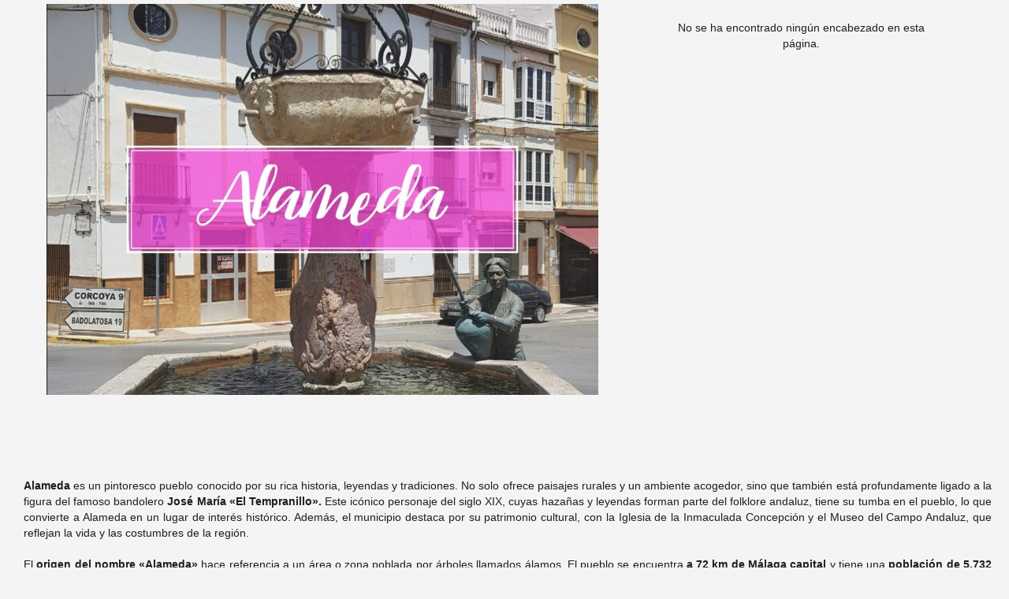

--- FILE ---
content_type: text/html; charset=UTF-8
request_url: https://www.insidemalaga.com/alameda-pueblo/
body_size: 15092
content:
<!DOCTYPE html>
<html lang="es-ES">
<head>
	<meta charset="UTF-8">
	<meta name="viewport" content="width=device-width, initial-scale=1.0, viewport-fit=cover" />				 		 		 		 		 		 		 		 		 		 		 		 		 		 		 		 		 		 		 		 		 		 <meta name='robots' content='index, follow, max-image-preview:large, max-snippet:-1, max-video-preview:-1' />
<link rel="alternate" href="https://www.insidemalaga.com/alameda-pueblo/" hreflang="es" />
<link rel="alternate" href="https://www.insidemalaga.com/fr/alameda-ville/" hreflang="fr" />
<link rel="alternate" href="https://www.insidemalaga.com/nl/alameda-dorp/" hreflang="nl" />
<link rel="alternate" href="https://www.insidemalaga.com/sv/alameda-kommun/" hreflang="sv" />
<link rel="alternate" href="https://www.insidemalaga.com/en/alameda-village/" hreflang="en" />

	<!-- This site is optimized with the Yoast SEO plugin v26.7 - https://yoast.com/wordpress/plugins/seo/ -->
	<title>Alameda Pueblo | Ruta del Tempranillo | Visita Alameda Málaga</title>
	<meta name="description" content="Alameda, pueblo tradicional donde el espíritu de uno de los bandoleros mas famosos sigue vivo a través de la ruta de &quot;El Tempranillo&quot;." />
	<link rel="canonical" href="https://www.insidemalaga.com/alameda-pueblo/" />
	<meta property="og:locale" content="es_ES" />
	<meta property="og:locale:alternate" content="fr_FR" />
	<meta property="og:locale:alternate" content="nl_NL" />
	<meta property="og:locale:alternate" content="sv_SE" />
	<meta property="og:locale:alternate" content="en_GB" />
	<meta property="og:type" content="article" />
	<meta property="og:title" content="Alameda Pueblo | Ruta del Tempranillo | Visita Alameda Málaga" />
	<meta property="og:description" content="Alameda, pueblo tradicional donde el espíritu de uno de los bandoleros mas famosos sigue vivo a través de la ruta de &quot;El Tempranillo&quot;." />
	<meta property="og:url" content="https://www.insidemalaga.com/alameda-pueblo/" />
	<meta property="og:site_name" content="Inside Málaga" />
	<meta property="article:publisher" content="https://www.facebook.com/malagablog/" />
	<meta property="article:published_time" content="2020-01-02T02:23:00+00:00" />
	<meta property="article:modified_time" content="2025-12-08T14:40:48+00:00" />
	<meta property="og:image" content="https://www.insidemalaga.com/wp-content/uploads/2020/04/Alameda-Pueblo-2.jpg" />
	<meta property="og:image:width" content="1920" />
	<meta property="og:image:height" content="1920" />
	<meta property="og:image:type" content="image/jpeg" />
	<meta name="author" content="insidemalaga" />
	<meta name="twitter:card" content="summary_large_image" />
	<meta name="twitter:label1" content="Escrito por" />
	<meta name="twitter:data1" content="insidemalaga" />
	<meta name="twitter:label2" content="Tiempo de lectura" />
	<meta name="twitter:data2" content="5 minutos" />
	<script type="application/ld+json" class="yoast-schema-graph">{"@context":"https://schema.org","@graph":[{"@type":"Article","@id":"https://www.insidemalaga.com/alameda-pueblo/#article","isPartOf":{"@id":"https://www.insidemalaga.com/alameda-pueblo/"},"author":{"name":"insidemalaga","@id":"https://www.insidemalaga.com/#/schema/person/474396951fca90df3d5f86973bb9450e"},"headline":"Alameda","datePublished":"2020-01-02T02:23:00+00:00","dateModified":"2025-12-08T14:40:48+00:00","mainEntityOfPage":{"@id":"https://www.insidemalaga.com/alameda-pueblo/"},"wordCount":878,"publisher":{"@id":"https://www.insidemalaga.com/#organization"},"image":{"@id":"https://www.insidemalaga.com/alameda-pueblo/#primaryimage"},"thumbnailUrl":"https://www.insidemalaga.com/wp-content/uploads/2020/04/Alameda-Pueblo-2.jpg","keywords":["Alameda"],"articleSection":["Antequera","Pueblos de Málaga"],"inLanguage":"es"},{"@type":"WebPage","@id":"https://www.insidemalaga.com/alameda-pueblo/","url":"https://www.insidemalaga.com/alameda-pueblo/","name":"Alameda Pueblo | Ruta del Tempranillo | Visita Alameda Málaga","isPartOf":{"@id":"https://www.insidemalaga.com/#website"},"primaryImageOfPage":{"@id":"https://www.insidemalaga.com/alameda-pueblo/#primaryimage"},"image":{"@id":"https://www.insidemalaga.com/alameda-pueblo/#primaryimage"},"thumbnailUrl":"https://www.insidemalaga.com/wp-content/uploads/2020/04/Alameda-Pueblo-2.jpg","datePublished":"2020-01-02T02:23:00+00:00","dateModified":"2025-12-08T14:40:48+00:00","description":"Alameda, pueblo tradicional donde el espíritu de uno de los bandoleros mas famosos sigue vivo a través de la ruta de \"El Tempranillo\".","breadcrumb":{"@id":"https://www.insidemalaga.com/alameda-pueblo/#breadcrumb"},"inLanguage":"es","potentialAction":[{"@type":"ReadAction","target":["https://www.insidemalaga.com/alameda-pueblo/"]}]},{"@type":"ImageObject","inLanguage":"es","@id":"https://www.insidemalaga.com/alameda-pueblo/#primaryimage","url":"https://www.insidemalaga.com/wp-content/uploads/2020/04/Alameda-Pueblo-2.jpg","contentUrl":"https://www.insidemalaga.com/wp-content/uploads/2020/04/Alameda-Pueblo-2.jpg","width":1920,"height":1920,"caption":"Alameda Pueblo"},{"@type":"BreadcrumbList","@id":"https://www.insidemalaga.com/alameda-pueblo/#breadcrumb","itemListElement":[{"@type":"ListItem","position":1,"name":"Portada","item":"https://www.insidemalaga.com/"},{"@type":"ListItem","position":2,"name":"Alameda"}]},{"@type":"WebSite","@id":"https://www.insidemalaga.com/#website","url":"https://www.insidemalaga.com/","name":"Inside Málaga","description":"Blog y guía sobre los pueblos de Málaga","publisher":{"@id":"https://www.insidemalaga.com/#organization"},"potentialAction":[{"@type":"SearchAction","target":{"@type":"EntryPoint","urlTemplate":"https://www.insidemalaga.com/?s={search_term_string}"},"query-input":{"@type":"PropertyValueSpecification","valueRequired":true,"valueName":"search_term_string"}}],"inLanguage":"es"},{"@type":"Organization","@id":"https://www.insidemalaga.com/#organization","name":"Inside Málaga","url":"https://www.insidemalaga.com/","logo":{"@type":"ImageObject","inLanguage":"es","@id":"https://www.insidemalaga.com/#/schema/logo/image/","url":"https://www.insidemalaga.com/wp-content/uploads/2020/04/malaga-inside-icon.jpg","contentUrl":"https://www.insidemalaga.com/wp-content/uploads/2020/04/malaga-inside-icon.jpg","width":512,"height":512,"caption":"Inside Málaga"},"image":{"@id":"https://www.insidemalaga.com/#/schema/logo/image/"},"sameAs":["https://www.facebook.com/malagablog/"]},{"@type":"Person","@id":"https://www.insidemalaga.com/#/schema/person/474396951fca90df3d5f86973bb9450e","name":"insidemalaga"}]}</script>
	<!-- / Yoast SEO plugin. -->


<link rel='dns-prefetch' href='//maxcdn.bootstrapcdn.com' />
<link rel="alternate" type="application/rss+xml" title="Inside Málaga &raquo; Feed" href="https://www.insidemalaga.com/feed/" />
<link rel="alternate" type="application/rss+xml" title="Inside Málaga &raquo; Feed de los comentarios" href="https://www.insidemalaga.com/comments/feed/" />
<link rel="alternate" title="oEmbed (JSON)" type="application/json+oembed" href="https://www.insidemalaga.com/wp-json/oembed/1.0/embed?url=https%3A%2F%2Fwww.insidemalaga.com%2Falameda-pueblo%2F&#038;lang=es" />
<link rel="alternate" title="oEmbed (XML)" type="text/xml+oembed" href="https://www.insidemalaga.com/wp-json/oembed/1.0/embed?url=https%3A%2F%2Fwww.insidemalaga.com%2Falameda-pueblo%2F&#038;format=xml&#038;lang=es" />
<style id='wp-img-auto-sizes-contain-inline-css' type='text/css'>
img:is([sizes=auto i],[sizes^="auto," i]){contain-intrinsic-size:3000px 1500px}
/*# sourceURL=wp-img-auto-sizes-contain-inline-css */
</style>
<link rel='stylesheet' id='sbi_styles-css' href='https://www.insidemalaga.com/wp-content/plugins/instagram-feed/css/sbi-styles.min.css?ver=6.10.0' type='text/css' media='all' />
<style id='wp-emoji-styles-inline-css' type='text/css'>

	img.wp-smiley, img.emoji {
		display: inline !important;
		border: none !important;
		box-shadow: none !important;
		height: 1em !important;
		width: 1em !important;
		margin: 0 0.07em !important;
		vertical-align: -0.1em !important;
		background: none !important;
		padding: 0 !important;
	}
/*# sourceURL=wp-emoji-styles-inline-css */
</style>
<link rel='stylesheet' id='wp-block-library-css' href='https://www.insidemalaga.com/wp-includes/css/dist/block-library/style.min.css?ver=6.9' type='text/css' media='all' />
<style id='classic-theme-styles-inline-css' type='text/css'>
/*! This file is auto-generated */
.wp-block-button__link{color:#fff;background-color:#32373c;border-radius:9999px;box-shadow:none;text-decoration:none;padding:calc(.667em + 2px) calc(1.333em + 2px);font-size:1.125em}.wp-block-file__button{background:#32373c;color:#fff;text-decoration:none}
/*# sourceURL=/wp-includes/css/classic-themes.min.css */
</style>
<style id='global-styles-inline-css' type='text/css'>
:root{--wp--preset--aspect-ratio--square: 1;--wp--preset--aspect-ratio--4-3: 4/3;--wp--preset--aspect-ratio--3-4: 3/4;--wp--preset--aspect-ratio--3-2: 3/2;--wp--preset--aspect-ratio--2-3: 2/3;--wp--preset--aspect-ratio--16-9: 16/9;--wp--preset--aspect-ratio--9-16: 9/16;--wp--preset--color--black: #000000;--wp--preset--color--cyan-bluish-gray: #abb8c3;--wp--preset--color--white: #ffffff;--wp--preset--color--pale-pink: #f78da7;--wp--preset--color--vivid-red: #cf2e2e;--wp--preset--color--luminous-vivid-orange: #ff6900;--wp--preset--color--luminous-vivid-amber: #fcb900;--wp--preset--color--light-green-cyan: #7bdcb5;--wp--preset--color--vivid-green-cyan: #00d084;--wp--preset--color--pale-cyan-blue: #8ed1fc;--wp--preset--color--vivid-cyan-blue: #0693e3;--wp--preset--color--vivid-purple: #9b51e0;--wp--preset--gradient--vivid-cyan-blue-to-vivid-purple: linear-gradient(135deg,rgb(6,147,227) 0%,rgb(155,81,224) 100%);--wp--preset--gradient--light-green-cyan-to-vivid-green-cyan: linear-gradient(135deg,rgb(122,220,180) 0%,rgb(0,208,130) 100%);--wp--preset--gradient--luminous-vivid-amber-to-luminous-vivid-orange: linear-gradient(135deg,rgb(252,185,0) 0%,rgb(255,105,0) 100%);--wp--preset--gradient--luminous-vivid-orange-to-vivid-red: linear-gradient(135deg,rgb(255,105,0) 0%,rgb(207,46,46) 100%);--wp--preset--gradient--very-light-gray-to-cyan-bluish-gray: linear-gradient(135deg,rgb(238,238,238) 0%,rgb(169,184,195) 100%);--wp--preset--gradient--cool-to-warm-spectrum: linear-gradient(135deg,rgb(74,234,220) 0%,rgb(151,120,209) 20%,rgb(207,42,186) 40%,rgb(238,44,130) 60%,rgb(251,105,98) 80%,rgb(254,248,76) 100%);--wp--preset--gradient--blush-light-purple: linear-gradient(135deg,rgb(255,206,236) 0%,rgb(152,150,240) 100%);--wp--preset--gradient--blush-bordeaux: linear-gradient(135deg,rgb(254,205,165) 0%,rgb(254,45,45) 50%,rgb(107,0,62) 100%);--wp--preset--gradient--luminous-dusk: linear-gradient(135deg,rgb(255,203,112) 0%,rgb(199,81,192) 50%,rgb(65,88,208) 100%);--wp--preset--gradient--pale-ocean: linear-gradient(135deg,rgb(255,245,203) 0%,rgb(182,227,212) 50%,rgb(51,167,181) 100%);--wp--preset--gradient--electric-grass: linear-gradient(135deg,rgb(202,248,128) 0%,rgb(113,206,126) 100%);--wp--preset--gradient--midnight: linear-gradient(135deg,rgb(2,3,129) 0%,rgb(40,116,252) 100%);--wp--preset--font-size--small: 13px;--wp--preset--font-size--medium: 20px;--wp--preset--font-size--large: 36px;--wp--preset--font-size--x-large: 42px;--wp--preset--spacing--20: 0.44rem;--wp--preset--spacing--30: 0.67rem;--wp--preset--spacing--40: 1rem;--wp--preset--spacing--50: 1.5rem;--wp--preset--spacing--60: 2.25rem;--wp--preset--spacing--70: 3.38rem;--wp--preset--spacing--80: 5.06rem;--wp--preset--shadow--natural: 6px 6px 9px rgba(0, 0, 0, 0.2);--wp--preset--shadow--deep: 12px 12px 50px rgba(0, 0, 0, 0.4);--wp--preset--shadow--sharp: 6px 6px 0px rgba(0, 0, 0, 0.2);--wp--preset--shadow--outlined: 6px 6px 0px -3px rgb(255, 255, 255), 6px 6px rgb(0, 0, 0);--wp--preset--shadow--crisp: 6px 6px 0px rgb(0, 0, 0);}:where(.is-layout-flex){gap: 0.5em;}:where(.is-layout-grid){gap: 0.5em;}body .is-layout-flex{display: flex;}.is-layout-flex{flex-wrap: wrap;align-items: center;}.is-layout-flex > :is(*, div){margin: 0;}body .is-layout-grid{display: grid;}.is-layout-grid > :is(*, div){margin: 0;}:where(.wp-block-columns.is-layout-flex){gap: 2em;}:where(.wp-block-columns.is-layout-grid){gap: 2em;}:where(.wp-block-post-template.is-layout-flex){gap: 1.25em;}:where(.wp-block-post-template.is-layout-grid){gap: 1.25em;}.has-black-color{color: var(--wp--preset--color--black) !important;}.has-cyan-bluish-gray-color{color: var(--wp--preset--color--cyan-bluish-gray) !important;}.has-white-color{color: var(--wp--preset--color--white) !important;}.has-pale-pink-color{color: var(--wp--preset--color--pale-pink) !important;}.has-vivid-red-color{color: var(--wp--preset--color--vivid-red) !important;}.has-luminous-vivid-orange-color{color: var(--wp--preset--color--luminous-vivid-orange) !important;}.has-luminous-vivid-amber-color{color: var(--wp--preset--color--luminous-vivid-amber) !important;}.has-light-green-cyan-color{color: var(--wp--preset--color--light-green-cyan) !important;}.has-vivid-green-cyan-color{color: var(--wp--preset--color--vivid-green-cyan) !important;}.has-pale-cyan-blue-color{color: var(--wp--preset--color--pale-cyan-blue) !important;}.has-vivid-cyan-blue-color{color: var(--wp--preset--color--vivid-cyan-blue) !important;}.has-vivid-purple-color{color: var(--wp--preset--color--vivid-purple) !important;}.has-black-background-color{background-color: var(--wp--preset--color--black) !important;}.has-cyan-bluish-gray-background-color{background-color: var(--wp--preset--color--cyan-bluish-gray) !important;}.has-white-background-color{background-color: var(--wp--preset--color--white) !important;}.has-pale-pink-background-color{background-color: var(--wp--preset--color--pale-pink) !important;}.has-vivid-red-background-color{background-color: var(--wp--preset--color--vivid-red) !important;}.has-luminous-vivid-orange-background-color{background-color: var(--wp--preset--color--luminous-vivid-orange) !important;}.has-luminous-vivid-amber-background-color{background-color: var(--wp--preset--color--luminous-vivid-amber) !important;}.has-light-green-cyan-background-color{background-color: var(--wp--preset--color--light-green-cyan) !important;}.has-vivid-green-cyan-background-color{background-color: var(--wp--preset--color--vivid-green-cyan) !important;}.has-pale-cyan-blue-background-color{background-color: var(--wp--preset--color--pale-cyan-blue) !important;}.has-vivid-cyan-blue-background-color{background-color: var(--wp--preset--color--vivid-cyan-blue) !important;}.has-vivid-purple-background-color{background-color: var(--wp--preset--color--vivid-purple) !important;}.has-black-border-color{border-color: var(--wp--preset--color--black) !important;}.has-cyan-bluish-gray-border-color{border-color: var(--wp--preset--color--cyan-bluish-gray) !important;}.has-white-border-color{border-color: var(--wp--preset--color--white) !important;}.has-pale-pink-border-color{border-color: var(--wp--preset--color--pale-pink) !important;}.has-vivid-red-border-color{border-color: var(--wp--preset--color--vivid-red) !important;}.has-luminous-vivid-orange-border-color{border-color: var(--wp--preset--color--luminous-vivid-orange) !important;}.has-luminous-vivid-amber-border-color{border-color: var(--wp--preset--color--luminous-vivid-amber) !important;}.has-light-green-cyan-border-color{border-color: var(--wp--preset--color--light-green-cyan) !important;}.has-vivid-green-cyan-border-color{border-color: var(--wp--preset--color--vivid-green-cyan) !important;}.has-pale-cyan-blue-border-color{border-color: var(--wp--preset--color--pale-cyan-blue) !important;}.has-vivid-cyan-blue-border-color{border-color: var(--wp--preset--color--vivid-cyan-blue) !important;}.has-vivid-purple-border-color{border-color: var(--wp--preset--color--vivid-purple) !important;}.has-vivid-cyan-blue-to-vivid-purple-gradient-background{background: var(--wp--preset--gradient--vivid-cyan-blue-to-vivid-purple) !important;}.has-light-green-cyan-to-vivid-green-cyan-gradient-background{background: var(--wp--preset--gradient--light-green-cyan-to-vivid-green-cyan) !important;}.has-luminous-vivid-amber-to-luminous-vivid-orange-gradient-background{background: var(--wp--preset--gradient--luminous-vivid-amber-to-luminous-vivid-orange) !important;}.has-luminous-vivid-orange-to-vivid-red-gradient-background{background: var(--wp--preset--gradient--luminous-vivid-orange-to-vivid-red) !important;}.has-very-light-gray-to-cyan-bluish-gray-gradient-background{background: var(--wp--preset--gradient--very-light-gray-to-cyan-bluish-gray) !important;}.has-cool-to-warm-spectrum-gradient-background{background: var(--wp--preset--gradient--cool-to-warm-spectrum) !important;}.has-blush-light-purple-gradient-background{background: var(--wp--preset--gradient--blush-light-purple) !important;}.has-blush-bordeaux-gradient-background{background: var(--wp--preset--gradient--blush-bordeaux) !important;}.has-luminous-dusk-gradient-background{background: var(--wp--preset--gradient--luminous-dusk) !important;}.has-pale-ocean-gradient-background{background: var(--wp--preset--gradient--pale-ocean) !important;}.has-electric-grass-gradient-background{background: var(--wp--preset--gradient--electric-grass) !important;}.has-midnight-gradient-background{background: var(--wp--preset--gradient--midnight) !important;}.has-small-font-size{font-size: var(--wp--preset--font-size--small) !important;}.has-medium-font-size{font-size: var(--wp--preset--font-size--medium) !important;}.has-large-font-size{font-size: var(--wp--preset--font-size--large) !important;}.has-x-large-font-size{font-size: var(--wp--preset--font-size--x-large) !important;}
:where(.wp-block-post-template.is-layout-flex){gap: 1.25em;}:where(.wp-block-post-template.is-layout-grid){gap: 1.25em;}
:where(.wp-block-term-template.is-layout-flex){gap: 1.25em;}:where(.wp-block-term-template.is-layout-grid){gap: 1.25em;}
:where(.wp-block-columns.is-layout-flex){gap: 2em;}:where(.wp-block-columns.is-layout-grid){gap: 2em;}
:root :where(.wp-block-pullquote){font-size: 1.5em;line-height: 1.6;}
/*# sourceURL=global-styles-inline-css */
</style>
<link rel='stylesheet' id='cff-css' href='https://www.insidemalaga.com/wp-content/plugins/custom-facebook-feed/assets/css/cff-style.min.css?ver=4.3.4' type='text/css' media='all' />
<link rel='stylesheet' id='sb-font-awesome-css' href='https://maxcdn.bootstrapcdn.com/font-awesome/4.7.0/css/font-awesome.min.css?ver=6.9' type='text/css' media='all' />
<link rel='stylesheet' id='magbook-style-css' href='https://www.insidemalaga.com/wp-content/themes/magbook/style.css?ver=6.9' type='text/css' media='all' />
<style id='magbook-style-inline-css' type='text/css'>
/* Logo for high resolution screen(Use 2X size image) */
		.custom-logo-link .custom-logo {
			height: 80px;
			width: auto;
		}

		.top-logo-title .custom-logo-link {
			display: inline-block;
		}

		.top-logo-title .custom-logo {
			height: auto;
			width: 50%;
		}

		.top-logo-title #site-detail {
			display: block;
			text-align: center;
		}
		.side-menu-wrap .custom-logo {
			height: auto;
			width:100%;
		}

		@media only screen and (max-width: 767px) { 
			.top-logo-title .custom-logo-link .custom-logo {
				width: 60%;
			}
		}

		@media only screen and (max-width: 480px) { 
			.top-logo-title .custom-logo-link .custom-logo {
				width: 80%;
			}
		}
			/* Hide Category */
			.entry-meta .cats-links,
			.box-layout-1 .cat-box-primary .cat-box-text .cats-links,
			.widget-cat-box-2 .post:nth-child(2) .cats-links,
			.main-slider .no-slider .slides li:first-child .slider-text-content .cats-links {
				display: none;
				visibility: hidden;
			}/* Hide Date */
			.entry-meta .posted-on,
			.mb-entry-meta .posted-on {
				display: none;
				visibility: hidden;
			}/* Hide Comments */
			.entry-meta .comments,
			.mb-entry-meta .comments {
				display: none;
				visibility: hidden;
			}
	/****************************************************************/
						/*.... Color Style ....*/
	/****************************************************************/
	/* Nav, links and hover */

a,
ul li a:hover,
ol li a:hover,
.top-bar .top-bar-menu a:hover,
.top-bar .top-bar-menu a:focus,
.main-navigation a:hover, /* Navigation */
.main-navigation a:focus,
.main-navigation ul li.current-menu-item a,
.main-navigation ul li.current_page_ancestor a,
.main-navigation ul li.current-menu-ancestor a,
.main-navigation ul li.current_page_item a,
.main-navigation ul li:hover > a,
.main-navigation li.current-menu-ancestor.menu-item-has-children > a:after,
.main-navigation li.current-menu-item.menu-item-has-children > a:after,
.main-navigation ul li:hover > a:after,
.main-navigation li.menu-item-has-children > a:hover:after,
.main-navigation li.page_item_has_children > a:hover:after,
.main-navigation ul li ul li a:hover,
.main-navigation ul li ul li a:focus,
.main-navigation ul li ul li:hover > a,
.main-navigation ul li.current-menu-item ul li a:hover,
.side-menu-wrap .side-nav-wrap a:hover, /* Side Menu */
.side-menu-wrap .side-nav-wrap a:focus,
.entry-title a:hover, /* Post */
.entry-title a:focus,
.entry-title a:active,
.entry-meta a:hover,
.image-navigation .nav-links a,
a.more-link,
.widget ul li a:hover, /* Widgets */
.widget ul li a:focus,
.widget-title a:hover,
.widget_contact ul li a:hover,
.widget_contact ul li a:focus,
.site-info .copyright a:hover, /* Footer */
.site-info .copyright a:focus,
#secondary .widget-title,
#colophon .widget ul li a:hover,
#colophon .widget ul li a:focus,
#footer-navigation a:hover,
#footer-navigation a:focus {
	color: #00baba;
}


.cat-tab-menu li:hover,
.cat-tab-menu li.active {
	color: #00baba !important;
}

#sticky-header,
#secondary .widget-title,
.side-menu {
	border-top-color: #00baba;
}

/* Webkit */
::selection {
	background: #00baba;
	color: #fff;
}

/* Gecko/Mozilla */
::-moz-selection {
	background: #00baba;
	color: #fff;
}

/* Accessibility
================================================== */
.screen-reader-text:hover,
.screen-reader-text:active,
.screen-reader-text:focus {
	background-color: #f1f1f1;
	color: #00baba;
}

/* Default Buttons
================================================== */
input[type="reset"],/* Forms  */
input[type="button"],
input[type="submit"],
.main-slider .flex-control-nav a.flex-active,
.main-slider .flex-control-nav a:hover,
.go-to-top .icon-bg,
.search-submit,
.btn-default,
.widget_tag_cloud a {
	background-color: #ff8c00;
}

/* Top Bar Background
================================================== */
.top-bar {
	background-color: #00baba;
}

/* Breaking News
================================================== */
.breaking-news-header,
.news-header-title:after {
	background-color: #ff8c00;
}

.breaking-news-slider .flex-direction-nav li a:hover,
.breaking-news-slider .flex-pauseplay a:hover {
	background-color: #ff8c00;
	border-color: #ff8c00;
}

/* Feature News
================================================== */
.feature-news-title {
	border-color: #ff8c00;
}

.feature-news-slider .flex-direction-nav li a:hover {
	background-color: #ff8c00;
	border-color: #ff8c00;
}

/* Tab Widget
================================================== */
.tab-menu,
.mb-tag-cloud .mb-tags a {
	background-color: #ff8c00;
}

/* Category Box Widgets
================================================== */
.widget-cat-box .widget-title {
	color: #ff8c00;
}

.widget-cat-box .widget-title span {
	border-bottom: 1px solid #ff8c00;
}

/* Category Box two Widgets
================================================== */
.widget-cat-box-2 .widget-title {
	color: #ff8c00;
}

.widget-cat-box-2 .widget-title span {
	border-bottom: 1px solid #ff8c00;
}

/* #bbpress
================================================== */
#bbpress-forums .bbp-topics a:hover {
	color: #ff8c00;
}

.bbp-submit-wrapper button.submit {
	background-color: #ff8c00;
	border: 1px solid #ff8c00;
}

/* Woocommerce
================================================== */
.woocommerce #respond input#submit,
.woocommerce a.button, 
.woocommerce button.button, 
.woocommerce input.button,
.woocommerce #respond input#submit.alt, 
.woocommerce a.button.alt, 
.woocommerce button.button.alt, 
.woocommerce input.button.alt,
.woocommerce-demo-store p.demo_store,
.top-bar .cart-value {
	background-color: #ff8c00;
}

.woocommerce .woocommerce-message:before {
	color: #ff8c00;
}

/* Category Slider widget */
.widget-cat-slider .widget-title {
	color: #ff8c00;
}

.widget-cat-slider .widget-title span {
	border-bottom: 1px solid #ff8c00;
}

/* Category Grid widget */
.widget-cat-grid .widget-title {
	color: #ff8c00;
}

.widget-cat-grid .widget-title span {
	border-bottom: 1px solid #ff8c00;
}

/*# sourceURL=magbook-style-inline-css */
</style>
<link rel='stylesheet' id='font-awesome-css' href='https://www.insidemalaga.com/wp-content/plugins/elementor/assets/lib/font-awesome/css/font-awesome.min.css?ver=4.7.0' type='text/css' media='all' />
<link rel='stylesheet' id='magbook-responsive-css' href='https://www.insidemalaga.com/wp-content/themes/magbook/css/responsive.css?ver=6.9' type='text/css' media='all' />
<link rel='stylesheet' id='magbook-google-fonts-css' href='https://www.insidemalaga.com/wp-content/fonts/43878642b2547947520a4c9c85313484.css?ver=6.9' type='text/css' media='all' />
<link rel='stylesheet' id='elementor-frontend-css' href='https://www.insidemalaga.com/wp-content/plugins/elementor/assets/css/frontend.min.css?ver=3.34.1' type='text/css' media='all' />
<link rel='stylesheet' id='widget-heading-css' href='https://www.insidemalaga.com/wp-content/plugins/elementor/assets/css/widget-heading.min.css?ver=3.34.1' type='text/css' media='all' />
<link rel='stylesheet' id='widget-icon-list-css' href='https://www.insidemalaga.com/wp-content/plugins/elementor/assets/css/widget-icon-list.min.css?ver=3.34.1' type='text/css' media='all' />
<link rel='stylesheet' id='widget-social-icons-css' href='https://www.insidemalaga.com/wp-content/plugins/elementor/assets/css/widget-social-icons.min.css?ver=3.34.1' type='text/css' media='all' />
<link rel='stylesheet' id='e-apple-webkit-css' href='https://www.insidemalaga.com/wp-content/plugins/elementor/assets/css/conditionals/apple-webkit.min.css?ver=3.34.1' type='text/css' media='all' />
<link rel='stylesheet' id='widget-image-css' href='https://www.insidemalaga.com/wp-content/plugins/elementor/assets/css/widget-image.min.css?ver=3.34.1' type='text/css' media='all' />
<link rel='stylesheet' id='widget-table-of-contents-css' href='https://www.insidemalaga.com/wp-content/plugins/elementor-pro/assets/css/widget-table-of-contents.min.css?ver=3.34.0' type='text/css' media='all' />
<link rel='stylesheet' id='widget-spacer-css' href='https://www.insidemalaga.com/wp-content/plugins/elementor/assets/css/widget-spacer.min.css?ver=3.34.1' type='text/css' media='all' />
<link rel='stylesheet' id='elementor-icons-css' href='https://www.insidemalaga.com/wp-content/plugins/elementor/assets/lib/eicons/css/elementor-icons.min.css?ver=5.45.0' type='text/css' media='all' />
<link rel='stylesheet' id='elementor-post-18301-css' href='https://www.insidemalaga.com/wp-content/uploads/elementor/css/post-18301.css?ver=1768621679' type='text/css' media='all' />
<link rel='stylesheet' id='cffstyles-css' href='https://www.insidemalaga.com/wp-content/plugins/custom-facebook-feed/assets/css/cff-style.min.css?ver=4.3.4' type='text/css' media='all' />
<link rel='stylesheet' id='sbistyles-css' href='https://www.insidemalaga.com/wp-content/plugins/instagram-feed/css/sbi-styles.min.css?ver=6.10.0' type='text/css' media='all' />
<link rel='stylesheet' id='elementor-post-19204-css' href='https://www.insidemalaga.com/wp-content/uploads/elementor/css/post-19204.css?ver=1768621679' type='text/css' media='all' />
<link rel='stylesheet' id='elementor-post-18807-css' href='https://www.insidemalaga.com/wp-content/uploads/elementor/css/post-18807.css?ver=1768621733' type='text/css' media='all' />
<link rel='stylesheet' id='elementor-gf-local-barlowcondensed-css' href='http://www.insidemalaga.com/wp-content/uploads/elementor/google-fonts/css/barlowcondensed.css?ver=1765240261' type='text/css' media='all' />
<link rel='stylesheet' id='elementor-gf-local-archivo-css' href='http://www.insidemalaga.com/wp-content/uploads/elementor/google-fonts/css/archivo.css?ver=1765240263' type='text/css' media='all' />
<link rel='stylesheet' id='elementor-gf-local-roboto-css' href='http://www.insidemalaga.com/wp-content/uploads/elementor/google-fonts/css/roboto.css?ver=1754043518' type='text/css' media='all' />
<link rel='stylesheet' id='elementor-gf-local-archivoblack-css' href='http://www.insidemalaga.com/wp-content/uploads/elementor/google-fonts/css/archivoblack.css?ver=1765240264' type='text/css' media='all' />
<link rel='stylesheet' id='elementor-icons-shared-0-css' href='https://www.insidemalaga.com/wp-content/plugins/elementor/assets/lib/font-awesome/css/fontawesome.min.css?ver=5.15.3' type='text/css' media='all' />
<link rel='stylesheet' id='elementor-icons-fa-solid-css' href='https://www.insidemalaga.com/wp-content/plugins/elementor/assets/lib/font-awesome/css/solid.min.css?ver=5.15.3' type='text/css' media='all' />
<link rel='stylesheet' id='elementor-icons-fa-brands-css' href='https://www.insidemalaga.com/wp-content/plugins/elementor/assets/lib/font-awesome/css/brands.min.css?ver=5.15.3' type='text/css' media='all' />
<script type="text/javascript" src="https://www.insidemalaga.com/wp-includes/js/jquery/jquery.min.js?ver=3.7.1" id="jquery-core-js"></script>
<script type="text/javascript" src="https://www.insidemalaga.com/wp-includes/js/jquery/jquery-migrate.min.js?ver=3.4.1" id="jquery-migrate-js"></script>
<link rel="https://api.w.org/" href="https://www.insidemalaga.com/wp-json/" /><link rel="alternate" title="JSON" type="application/json" href="https://www.insidemalaga.com/wp-json/wp/v2/posts/150" /><link rel="EditURI" type="application/rsd+xml" title="RSD" href="https://www.insidemalaga.com/xmlrpc.php?rsd" />
<meta name="generator" content="WordPress 6.9" />
<link rel='shortlink' href='https://www.insidemalaga.com/?p=150' />
	<meta name="viewport" content="width=device-width" />
	<meta name="generator" content="Elementor 3.34.1; features: additional_custom_breakpoints; settings: css_print_method-external, google_font-enabled, font_display-auto">
			<style>
				.e-con.e-parent:nth-of-type(n+4):not(.e-lazyloaded):not(.e-no-lazyload),
				.e-con.e-parent:nth-of-type(n+4):not(.e-lazyloaded):not(.e-no-lazyload) * {
					background-image: none !important;
				}
				@media screen and (max-height: 1024px) {
					.e-con.e-parent:nth-of-type(n+3):not(.e-lazyloaded):not(.e-no-lazyload),
					.e-con.e-parent:nth-of-type(n+3):not(.e-lazyloaded):not(.e-no-lazyload) * {
						background-image: none !important;
					}
				}
				@media screen and (max-height: 640px) {
					.e-con.e-parent:nth-of-type(n+2):not(.e-lazyloaded):not(.e-no-lazyload),
					.e-con.e-parent:nth-of-type(n+2):not(.e-lazyloaded):not(.e-no-lazyload) * {
						background-image: none !important;
					}
				}
			</style>
			<link rel="icon" href="https://www.insidemalaga.com/wp-content/uploads/2020/04/cropped-malaga-inside-icon-32x32.jpg" sizes="32x32" />
<link rel="icon" href="https://www.insidemalaga.com/wp-content/uploads/2020/04/cropped-malaga-inside-icon-192x192.jpg" sizes="192x192" />
<link rel="apple-touch-icon" href="https://www.insidemalaga.com/wp-content/uploads/2020/04/cropped-malaga-inside-icon-180x180.jpg" />
<meta name="msapplication-TileImage" content="https://www.insidemalaga.com/wp-content/uploads/2020/04/cropped-malaga-inside-icon-270x270.jpg" />
</head>
<body class="wp-singular post-template-default single single-post postid-150 single-format-standard wp-embed-responsive wp-theme-magbook  gutenberg n-sld top-logo-title elementor-default elementor-template-full-width elementor-kit-18301 elementor-page-18807">
		<div data-elementor-type="single-post" data-elementor-id="18807" class="elementor elementor-18807 elementor-location-single post-150 post type-post status-publish format-standard has-post-thumbnail hentry category-que-visitar-antequera-malaga category-todos-los-pueblos-de-malaga tag-alameda-es" data-elementor-post-type="elementor_library">
					<section class="elementor-section elementor-top-section elementor-element elementor-element-bea2734 elementor-section-boxed elementor-section-height-default elementor-section-height-default" data-id="bea2734" data-element_type="section">
						<div class="elementor-container elementor-column-gap-narrow">
					<div class="elementor-column elementor-col-66 elementor-top-column elementor-element elementor-element-8b4d38c" data-id="8b4d38c" data-element_type="column">
			<div class="elementor-widget-wrap elementor-element-populated">
						<div class="elementor-element elementor-element-e21b0e0 elementor-widget elementor-widget-theme-post-featured-image elementor-widget-image" data-id="e21b0e0" data-element_type="widget" data-widget_type="theme-post-featured-image.default">
				<div class="elementor-widget-container">
															<img loading="lazy" width="700" height="496" src="https://www.insidemalaga.com/wp-content/uploads/2020/04/Alameda-Pueblo-2-700x496.jpg" class="attachment-magbook-featured-image size-magbook-featured-image wp-image-4223" alt="Alameda Pueblo" />															</div>
				</div>
					</div>
		</div>
				<div class="elementor-column elementor-col-33 elementor-top-column elementor-element elementor-element-63c3f14" data-id="63c3f14" data-element_type="column">
			<div class="elementor-widget-wrap elementor-element-populated">
						<div class="elementor-element elementor-element-19f721b elementor-widget__width-initial elementor-widget elementor-widget-table-of-contents" data-id="19f721b" data-element_type="widget" data-settings="{&quot;headings_by_tags&quot;:[&quot;h3&quot;],&quot;exclude_headings_by_selector&quot;:[],&quot;no_headings_message&quot;:&quot;No se ha encontrado ning\u00fan encabezado en esta p\u00e1gina.&quot;,&quot;marker_view&quot;:&quot;numbers&quot;,&quot;hierarchical_view&quot;:&quot;yes&quot;,&quot;min_height&quot;:{&quot;unit&quot;:&quot;px&quot;,&quot;size&quot;:&quot;&quot;,&quot;sizes&quot;:[]},&quot;min_height_tablet&quot;:{&quot;unit&quot;:&quot;px&quot;,&quot;size&quot;:&quot;&quot;,&quot;sizes&quot;:[]},&quot;min_height_mobile&quot;:{&quot;unit&quot;:&quot;px&quot;,&quot;size&quot;:&quot;&quot;,&quot;sizes&quot;:[]}}" data-widget_type="table-of-contents.default">
				<div class="elementor-widget-container">
									<div id="elementor-toc__19f721b" class="elementor-toc__body">
			<div class="elementor-toc__spinner-container">
				<i class="elementor-toc__spinner eicon-animation-spin eicon-loading" aria-hidden="true"></i>			</div>
		</div>
						</div>
				</div>
					</div>
		</div>
					</div>
		</section>
				<section class="elementor-section elementor-top-section elementor-element elementor-element-864354c elementor-section-boxed elementor-section-height-default elementor-section-height-default" data-id="864354c" data-element_type="section">
						<div class="elementor-container elementor-column-gap-default">
					<div class="elementor-column elementor-col-100 elementor-top-column elementor-element elementor-element-bc2ddff" data-id="bc2ddff" data-element_type="column">
			<div class="elementor-widget-wrap elementor-element-populated">
						<div class="elementor-element elementor-element-e3fcedf elementor-widget elementor-widget-spacer" data-id="e3fcedf" data-element_type="widget" data-widget_type="spacer.default">
				<div class="elementor-widget-container">
							<div class="elementor-spacer">
			<div class="elementor-spacer-inner"></div>
		</div>
						</div>
				</div>
				<div class="elementor-element elementor-element-2f8975d elementor-widget-mobile__width-inherit elementor-widget__width-initial elementor-widget elementor-widget-theme-post-content" data-id="2f8975d" data-element_type="widget" data-widget_type="theme-post-content.default">
				<div class="elementor-widget-container">
					<p style="text-align: justify;" data-start="0" data-end="617"><strong>Alameda</strong> es un pintoresco pueblo conocido por su rica historia, leyendas y tradiciones. No solo ofrece paisajes rurales y un ambiente acogedor, sino que también está profundamente ligado a la figura del famoso bandolero <strong>José María «El Tempranillo».</strong> Este icónico personaje del siglo XIX, cuyas hazañas y leyendas forman parte del folklore andaluz, tiene su tumba en el pueblo, lo que convierte a Alameda en un lugar de interés histórico. Además, el municipio destaca por su patrimonio cultural, con la Iglesia de la Inmaculada Concepción y el Museo del Campo Andaluz, que reflejan la vida y las costumbres de la región.</p>
<p style="text-align: justify;" data-start="619" data-end="929" data-is-last-node="" data-is-only-node="">El <strong>origen del nombre «Alameda»</strong> hace referencia a un área o zona poblada por árboles llamados álamos. El pueblo se encuentra <strong>a 72 km de Málaga capital</strong> y tiene una <strong>población de 5.732 habitantes</strong>, quienes se denominan <em>«alamedanos» o «alamedanas»</em>. Su <strong>extensión es de 65 km²</strong> y forma parte de <span style="font-size: revert; color: initial;">la </span><a style="font-size: revert;" href="https://www.insidemalaga.com/comarcas-provincia-malaga/que-visitar-antequera-malaga/" target="_blank" rel="noopener">Comarca de Antequera</a><span style="font-size: revert; color: initial;">. </span></p>


<h4><span style="color: #ff9900;"><strong>Monumentos y lugares de interés en Alameda</strong></span></h4>
<ul>
<li style="text-align: justify;"><strong>Iglesia de la Inmaculada Concepción:</strong> Esta iglesia es de arquitectura barroca construida entre los años 1696 y 1700. La torre del templo se construye con posterioridad. Para la construcción utilizan sillares de caliza fosilófera que provienen de las cercanas termas romanas. El interior se divide en tres camarines, cada uno dedicado a la advocación de Jesús el Nazareno construidos en el año 1767, después en 1779 se ve necesario ampliar el templo y se añaden dos camarines dedicados a la Virgen de los Dolores y el tercero a la Virgen del Rosario. El retablo es de estilo rococó y alberga una talla de la titular de la parroquia, la Inmaculada Concepción. El templo además contiene una amplia colección de óleos y pinturas que completan la decoración de la iglesia.</li>
<li style="text-align: justify;"><strong>Monumento a José María Hinojosa Cobacho “El Tempranillo”: </strong>Este bandido nacido en 1805 en Lucena, Córdoba, tuvo que huir de la justicia para sobrevivir, se le conoce por ayudar a los más desfavorecidos en una situación precaria, había atemorizado la zona hasta que fue capturado. En 1832, el rey Fernando VII lo indultó a cambio de unirse a las tropas del rey llamados “los migueletes” para combatir a otros bandidos, hasta que fue herido en la Alameda el 22 de septiembre del año 1833 por una bala que recibió de otro bandido llamado “El Barberillo ”.<strong><a href="https://www.insidemalaga.com/wp-content/uploads/2020/04/El-Tempranillo-Bandolero-Alameda-Malaga.jpg"><img fetchpriority="high" fetchpriority="high" decoding="async" class="aligncenter wp-image-2876 size-full" title="El Tempranillo Bandolero  " src="https://www.insidemalaga.com/wp-content/uploads/2020/04/El-Tempranillo-Bandolero-Alameda-Malaga.jpg" alt="El Tempranillo Bandolero  " width="786" height="786" srcset="https://www.insidemalaga.com/wp-content/uploads/2020/04/El-Tempranillo-Bandolero-Alameda-Malaga.jpg 786w, https://www.insidemalaga.com/wp-content/uploads/2020/04/El-Tempranillo-Bandolero-Alameda-Malaga-300x300.jpg 300w, https://www.insidemalaga.com/wp-content/uploads/2020/04/El-Tempranillo-Bandolero-Alameda-Malaga-150x150.jpg 150w, https://www.insidemalaga.com/wp-content/uploads/2020/04/El-Tempranillo-Bandolero-Alameda-Malaga-768x768.jpg 768w" sizes="(max-width: 786px) 100vw, 786px" /></a></strong></li>
<li style="text-align: justify;"><strong>La tumba del “Tempranillo”:</strong> La tumba de José María Hinojosa Cobacho, más conocido como “El Tempranillo” uno de los más famosos bandoleros que conoció Málaga. La tumba se encuentre en el patio interior de la iglesia de la Inmaculada Concepción en Alameda. <a href="https://www.insidemalaga.com/wp-content/uploads/2020/04/La-tumba-del-tempranillo-Alameda-Malaga.jpg"><img decoding="async" class="aligncenter wp-image-2909 size-full" title="La tumba del tempranillo  " src="https://www.insidemalaga.com/wp-content/uploads/2020/04/La-tumba-del-tempranillo-Alameda-Malaga.jpg" alt="La tumba del tempranillo Alameda Malaga" width="786" height="786" srcset="https://www.insidemalaga.com/wp-content/uploads/2020/04/La-tumba-del-tempranillo-Alameda-Malaga.jpg 786w, https://www.insidemalaga.com/wp-content/uploads/2020/04/La-tumba-del-tempranillo-Alameda-Malaga-300x300.jpg 300w, https://www.insidemalaga.com/wp-content/uploads/2020/04/La-tumba-del-tempranillo-Alameda-Malaga-150x150.jpg 150w, https://www.insidemalaga.com/wp-content/uploads/2020/04/La-tumba-del-tempranillo-Alameda-Malaga-768x768.jpg 768w" sizes="(max-width: 786px) 100vw, 786px" /></a></li>
<li style="text-align: justify;"><strong>Fuente de la Placeta:</strong> La fuente aparece en el escudo heráldico de Alameda. Fue colocada durante el Reinado de Carlos III a mediados del siglo XVIII, tallada y fabricada de piedra antequerana. La estructura principal es un monolito vertical que soporta una taza de la que salen cuatro caños o surtidores. El agua cae en un pilar octogonal, que se utilizaba de abrevadero para el ganado mayor. El exceso del agua se canalizaba para el riego de las huertas cercanas del pueblo.<a href="https://www.insidemalaga.com/wp-content/uploads/2020/04/Fuente-de-la-Placeta-Alameda-Malaga.jpg"><img decoding="async" class="aligncenter wp-image-3609 size-full" title="Fuente de la Placeta Alameda Malaga" src="https://www.insidemalaga.com/wp-content/uploads/2020/04/Fuente-de-la-Placeta-Alameda-Malaga.jpg" alt="Fuente de la Placeta Alameda Malaga" width="786" height="786" srcset="https://www.insidemalaga.com/wp-content/uploads/2020/04/Fuente-de-la-Placeta-Alameda-Malaga.jpg 786w, https://www.insidemalaga.com/wp-content/uploads/2020/04/Fuente-de-la-Placeta-Alameda-Malaga-300x300.jpg 300w, https://www.insidemalaga.com/wp-content/uploads/2020/04/Fuente-de-la-Placeta-Alameda-Malaga-150x150.jpg 150w, https://www.insidemalaga.com/wp-content/uploads/2020/04/Fuente-de-la-Placeta-Alameda-Malaga-768x768.jpg 768w" sizes="(max-width: 786px) 100vw, 786px" /></a></li>
<li style="text-align: justify;"><strong>Yacimiento de los Silos Calcolíticos:</strong> La presencia humana remonta al año 2500-2000 antes de Cristo en la época Edad del Cobre, también llamada Calcolítico. Excepcionalmente, existen algunos restos de esta época en Alameda que demuestran la existencia humana</li>
<li style="text-align: justify;"><strong>Las termas romanas de Alameda:</strong> Las termas ocupan alrededor de 3000 metros cuadrados. Las ruinas datan entre los siglos I al III después de Cristo. El edificio romano contaba con vestuarios, piscinas, leñeras y hornos. Hay un Centro Temático de las Termas Romanas donde el visitante puede descubrir el funcionamiento de las termas.</li>
<li style="text-align: justify;"><strong>Monumento a Blas Infante: Blas Infante Pérez de Vargas (Casares, 5 de julio de 1885 &#8211; </strong>Sevilla, 11 de agosto de 1936) fue un ensayista, notario y político español, conocido por su condición de ideólogo del andalucismo, en sus vertientes regionalista, federalista, nacionalista. Fue fusilado por los militares golpistas en los inicios de la Guerra Civil Española.</li>
<li style="text-align: justify;"><strong>Museo de antiguo aperos:</strong> El Museo es un fascinante viaje al pasado rural de Andalucía. Este museo se dedica a la preservación y exhibición de herramientas y utensilios tradicionales utilizados en la agricultura y la vida cotidiana de antaño. A través de su colección de aperos antiguos, los visitantes pueden explorar cómo era el trabajo en el campo antes de la modernización. El museo ofrece una visión educativa y auténtica de la historia agrícola de la región, complementando el rico patrimonio cultural del área.</li>
<li style="text-align: justify;"><strong>Centro temático del campo andaluz:</strong> Este centro homenajea al pasado de este pueblo descubriendo como era la vida en el campo en Andalucía donde destaca el trigo y el olivo.&nbsp;</li>
<li style="text-align: justify;"><strong>Campanario de Alameda:</strong> Ubicada en la Plaza de Andalucía. Esta villa fue el primer ayuntamiento republicano constituido el 27 de junio de 1931. Este gobierno encargó la campana del reloj con los nombres de los concejales tallados en relieve en la campana. <a href="https://www.insidemalaga.com/wp-content/uploads/2020/04/Campanario-Republica-Alameda-Malaga.jpg"><img loading="lazy" loading="lazy" decoding="async" class="aligncenter wp-image-5636 size-full" title="Campanario Republica Alameda Malaga" src="https://www.insidemalaga.com/wp-content/uploads/2020/04/Campanario-Republica-Alameda-Malaga.jpg" alt="Campanario Republica Alameda Malaga" width="786" height="786" srcset="https://www.insidemalaga.com/wp-content/uploads/2020/04/Campanario-Republica-Alameda-Malaga.jpg 786w, https://www.insidemalaga.com/wp-content/uploads/2020/04/Campanario-Republica-Alameda-Malaga-300x300.jpg 300w, https://www.insidemalaga.com/wp-content/uploads/2020/04/Campanario-Republica-Alameda-Malaga-150x150.jpg 150w, https://www.insidemalaga.com/wp-content/uploads/2020/04/Campanario-Republica-Alameda-Malaga-768x768.jpg 768w" sizes="(max-width: 786px) 100vw, 786px" /></a></li>
</ul>



<p style="text-align: justify;">Para más información sobre <a href="http://www.alameda.es/" target="_blank" rel="noopener noreferrer">Alameda</a>: visita la página del <a href="http://www.alameda.es/" target="_blank" rel="noopener noreferrer">Ayuntamiento</a></p>



<p></p>
				</div>
				</div>
					</div>
		</div>
					</div>
		</section>
				<section class="elementor-section elementor-top-section elementor-element elementor-element-e4e39da elementor-section-boxed elementor-section-height-default elementor-section-height-default" data-id="e4e39da" data-element_type="section">
						<div class="elementor-container elementor-column-gap-default">
					<div class="elementor-column elementor-col-100 elementor-top-column elementor-element elementor-element-c905d94" data-id="c905d94" data-element_type="column">
			<div class="elementor-widget-wrap">
							</div>
		</div>
					</div>
		</section>
				<section class="elementor-section elementor-top-section elementor-element elementor-element-249ece7 elementor-section-boxed elementor-section-height-default elementor-section-height-default" data-id="249ece7" data-element_type="section">
						<div class="elementor-container elementor-column-gap-default">
					<div class="elementor-column elementor-col-100 elementor-top-column elementor-element elementor-element-7903dfc" data-id="7903dfc" data-element_type="column">
			<div class="elementor-widget-wrap">
							</div>
		</div>
					</div>
		</section>
				</div>
				<footer data-elementor-type="footer" data-elementor-id="19204" class="elementor elementor-19204 elementor-location-footer" data-elementor-post-type="elementor_library">
					<footer class="elementor-section elementor-top-section elementor-element elementor-element-5d23b172 elementor-section-content-middle elementor-section-boxed elementor-section-height-default elementor-section-height-default" data-id="5d23b172" data-element_type="section" data-settings="{&quot;background_background&quot;:&quot;gradient&quot;}">
						<div class="elementor-container elementor-column-gap-default">
					<div class="elementor-column elementor-col-100 elementor-top-column elementor-element elementor-element-6e85dd76" data-id="6e85dd76" data-element_type="column">
			<div class="elementor-widget-wrap elementor-element-populated">
						<section class="elementor-section elementor-inner-section elementor-element elementor-element-6d9d822d elementor-section-boxed elementor-section-height-default elementor-section-height-default" data-id="6d9d822d" data-element_type="section">
						<div class="elementor-container elementor-column-gap-default">
					<div class="elementor-column elementor-col-25 elementor-inner-column elementor-element elementor-element-de20c56" data-id="de20c56" data-element_type="column">
			<div class="elementor-widget-wrap elementor-element-populated">
						<div class="elementor-element elementor-element-190ca7bc elementor-widget elementor-widget-heading" data-id="190ca7bc" data-element_type="widget" data-widget_type="heading.default">
				<div class="elementor-widget-container">
					<h4 class="elementor-heading-title elementor-size-default">GRUPO INSIDE MALAGA</h4>				</div>
				</div>
				<div class="elementor-element elementor-element-448a3db4 elementor-icon-list--layout-traditional elementor-list-item-link-full_width elementor-widget elementor-widget-icon-list" data-id="448a3db4" data-element_type="widget" data-widget_type="icon-list.default">
				<div class="elementor-widget-container">
							<ul class="elementor-icon-list-items">
							<li class="elementor-icon-list-item">
											<a href="https://www.insidemalagahomes.com/">

											<span class="elementor-icon-list-text">Inside <span style="font-family: Archivo, sans-serif;font-size: 14px;font-style: normal;font-weight: 300">Málaga </span>Homes</span>
											</a>
									</li>
								<li class="elementor-icon-list-item">
										<span class="elementor-icon-list-text">Inside Málaga Tours</span>
									</li>
								<li class="elementor-icon-list-item">
										<span class="elementor-icon-list-text">Planes Málaga</span>
									</li>
						</ul>
						</div>
				</div>
					</div>
		</div>
				<div class="elementor-column elementor-col-25 elementor-inner-column elementor-element elementor-element-40c24f91" data-id="40c24f91" data-element_type="column">
			<div class="elementor-widget-wrap elementor-element-populated">
						<div class="elementor-element elementor-element-6700e0e3 elementor-widget elementor-widget-heading" data-id="6700e0e3" data-element_type="widget" data-widget_type="heading.default">
				<div class="elementor-widget-container">
					<h4 class="elementor-heading-title elementor-size-default">Mapas MÁLAGA</h4>				</div>
				</div>
				<div class="elementor-element elementor-element-3f0a7488 elementor-icon-list--layout-traditional elementor-list-item-link-full_width elementor-widget elementor-widget-icon-list" data-id="3f0a7488" data-element_type="widget" data-widget_type="icon-list.default">
				<div class="elementor-widget-container">
							<ul class="elementor-icon-list-items">
							<li class="elementor-icon-list-item">
										<span class="elementor-icon-list-text">Que hacer con niños</span>
									</li>
								<li class="elementor-icon-list-item">
										<span class="elementor-icon-list-text">Donde Comer</span>
									</li>
								<li class="elementor-icon-list-item">
										<span class="elementor-icon-list-text"></span>
									</li>
								<li class="elementor-icon-list-item">
										<span class="elementor-icon-list-text"></span>
									</li>
						</ul>
						</div>
				</div>
					</div>
		</div>
				<div class="elementor-column elementor-col-25 elementor-inner-column elementor-element elementor-element-15d229e8" data-id="15d229e8" data-element_type="column">
			<div class="elementor-widget-wrap elementor-element-populated">
						<div class="elementor-element elementor-element-35298067 elementor-widget elementor-widget-heading" data-id="35298067" data-element_type="widget" data-widget_type="heading.default">
				<div class="elementor-widget-container">
					<h4 class="elementor-heading-title elementor-size-default">COLABORAR</h4>				</div>
				</div>
				<div class="elementor-element elementor-element-3da1be3d elementor-icon-list--layout-traditional elementor-list-item-link-full_width elementor-widget elementor-widget-icon-list" data-id="3da1be3d" data-element_type="widget" data-widget_type="icon-list.default">
				<div class="elementor-widget-container">
							<ul class="elementor-icon-list-items">
							<li class="elementor-icon-list-item">
										<span class="elementor-icon-list-text">Nuestros Patrocinios</span>
									</li>
								<li class="elementor-icon-list-item">
										<span class="elementor-icon-list-text">Mapas de Málaga</span>
									</li>
								<li class="elementor-icon-list-item">
										<span class="elementor-icon-list-text">Eventos</span>
									</li>
						</ul>
						</div>
				</div>
					</div>
		</div>
				<div class="elementor-column elementor-col-25 elementor-inner-column elementor-element elementor-element-1d4d8d29" data-id="1d4d8d29" data-element_type="column">
			<div class="elementor-widget-wrap">
							</div>
		</div>
					</div>
		</section>
				<section class="elementor-section elementor-inner-section elementor-element elementor-element-4dd49901 elementor-section-boxed elementor-section-height-default elementor-section-height-default" data-id="4dd49901" data-element_type="section">
						<div class="elementor-container elementor-column-gap-default">
					<div class="elementor-column elementor-col-50 elementor-inner-column elementor-element elementor-element-6d5a5627" data-id="6d5a5627" data-element_type="column">
			<div class="elementor-widget-wrap elementor-element-populated">
						<div class="elementor-element elementor-element-411f5b3 elementor-widget elementor-widget-heading" data-id="411f5b3" data-element_type="widget" data-widget_type="heading.default">
				<div class="elementor-widget-container">
					<h2 class="elementor-heading-title elementor-size-default">INSIDE MALAGA</h2>				</div>
				</div>
					</div>
		</div>
				<div class="elementor-column elementor-col-50 elementor-inner-column elementor-element elementor-element-323bec14" data-id="323bec14" data-element_type="column">
			<div class="elementor-widget-wrap elementor-element-populated">
						<div class="elementor-element elementor-element-7083e0c0 elementor-shape-circle e-grid-align-right elementor-grid-0 elementor-widget elementor-widget-social-icons" data-id="7083e0c0" data-element_type="widget" data-widget_type="social-icons.default">
				<div class="elementor-widget-container">
							<div class="elementor-social-icons-wrapper elementor-grid" role="list">
							<span class="elementor-grid-item" role="listitem">
					<a class="elementor-icon elementor-social-icon elementor-social-icon-instagram elementor-repeater-item-5e3d796" target="_blank">
						<span class="elementor-screen-only">Instagram</span>
						<i aria-hidden="true" class="fab fa-instagram"></i>					</a>
				</span>
							<span class="elementor-grid-item" role="listitem">
					<a class="elementor-icon elementor-social-icon elementor-social-icon-facebook-f elementor-repeater-item-6fb5456" target="_blank">
						<span class="elementor-screen-only">Facebook-f</span>
						<i aria-hidden="true" class="fab fa-facebook-f"></i>					</a>
				</span>
					</div>
						</div>
				</div>
					</div>
		</div>
					</div>
		</section>
					</div>
		</div>
					</div>
		</footer>
				</footer>
		
<script type="speculationrules">
{"prefetch":[{"source":"document","where":{"and":[{"href_matches":"/*"},{"not":{"href_matches":["/wp-*.php","/wp-admin/*","/wp-content/uploads/*","/wp-content/*","/wp-content/plugins/*","/wp-content/themes/magbook/*","/*\\?(.+)"]}},{"not":{"selector_matches":"a[rel~=\"nofollow\"]"}},{"not":{"selector_matches":".no-prefetch, .no-prefetch a"}}]},"eagerness":"conservative"}]}
</script>
<!-- Custom Facebook Feed JS -->
<script type="text/javascript">var cffajaxurl = "https://www.insidemalaga.com/wp-admin/admin-ajax.php";
var cfflinkhashtags = "true";
</script>
<!-- Instagram Feed JS -->
<script type="text/javascript">
var sbiajaxurl = "https://www.insidemalaga.com/wp-admin/admin-ajax.php";
</script>
			<script>
				const lazyloadRunObserver = () => {
					const lazyloadBackgrounds = document.querySelectorAll( `.e-con.e-parent:not(.e-lazyloaded)` );
					const lazyloadBackgroundObserver = new IntersectionObserver( ( entries ) => {
						entries.forEach( ( entry ) => {
							if ( entry.isIntersecting ) {
								let lazyloadBackground = entry.target;
								if( lazyloadBackground ) {
									lazyloadBackground.classList.add( 'e-lazyloaded' );
								}
								lazyloadBackgroundObserver.unobserve( entry.target );
							}
						});
					}, { rootMargin: '200px 0px 200px 0px' } );
					lazyloadBackgrounds.forEach( ( lazyloadBackground ) => {
						lazyloadBackgroundObserver.observe( lazyloadBackground );
					} );
				};
				const events = [
					'DOMContentLoaded',
					'elementor/lazyload/observe',
				];
				events.forEach( ( event ) => {
					document.addEventListener( event, lazyloadRunObserver );
				} );
			</script>
			<script type="text/javascript" id="cffscripts-js-extra">
/* <![CDATA[ */
var cffOptions = {"placeholder":"https://www.insidemalaga.com/wp-content/plugins/custom-facebook-feed/assets/img/placeholder.png"};
//# sourceURL=cffscripts-js-extra
/* ]]> */
</script>
<script type="text/javascript" src="https://www.insidemalaga.com/wp-content/plugins/custom-facebook-feed/assets/js/cff-scripts.js?ver=4.3.4" id="cffscripts-js"></script>
<script type="text/javascript" src="https://www.insidemalaga.com/wp-content/themes/magbook/js/magbook-main.js?ver=6.9" id="magbook-main-js"></script>
<script type="text/javascript" src="https://www.insidemalaga.com/wp-content/themes/magbook/assets/sticky/jquery.sticky.min.js?ver=6.9" id="jquery-sticky-js"></script>
<script type="text/javascript" src="https://www.insidemalaga.com/wp-content/themes/magbook/assets/sticky/sticky-settings.js?ver=6.9" id="magbook-sticky-settings-js"></script>
<script type="text/javascript" src="https://www.insidemalaga.com/wp-content/themes/magbook/js/navigation.js?ver=6.9" id="magbook-navigation-js"></script>
<script type="text/javascript" src="https://www.insidemalaga.com/wp-content/themes/magbook/js/jquery.flexslider-min.js?ver=6.9" id="jquery-flexslider-js"></script>
<script type="text/javascript" id="magbook-slider-js-extra">
/* <![CDATA[ */
var magbook_slider_value = {"magbook_animation_effect":"slide","magbook_slideshowSpeed":"8000","magbook_animationSpeed":"700"};
//# sourceURL=magbook-slider-js-extra
/* ]]> */
</script>
<script type="text/javascript" src="https://www.insidemalaga.com/wp-content/themes/magbook/js/flexslider-setting.js?ver=6.9" id="magbook-slider-js"></script>
<script type="text/javascript" src="https://www.insidemalaga.com/wp-content/themes/magbook/js/skip-link-focus-fix.js?ver=6.9" id="magbook-skip-link-focus-fix-js"></script>
<script type="text/javascript" src="https://www.insidemalaga.com/wp-content/plugins/elementor/assets/js/webpack.runtime.min.js?ver=3.34.1" id="elementor-webpack-runtime-js"></script>
<script type="text/javascript" src="https://www.insidemalaga.com/wp-content/plugins/elementor/assets/js/frontend-modules.min.js?ver=3.34.1" id="elementor-frontend-modules-js"></script>
<script type="text/javascript" src="https://www.insidemalaga.com/wp-includes/js/jquery/ui/core.min.js?ver=1.13.3" id="jquery-ui-core-js"></script>
<script type="text/javascript" id="elementor-frontend-js-before">
/* <![CDATA[ */
var elementorFrontendConfig = {"environmentMode":{"edit":false,"wpPreview":false,"isScriptDebug":false},"i18n":{"shareOnFacebook":"Compartir en Facebook","shareOnTwitter":"Compartir en Twitter","pinIt":"Pinear","download":"Descargar","downloadImage":"Descargar imagen","fullscreen":"Pantalla completa","zoom":"Zoom","share":"Compartir","playVideo":"Reproducir v\u00eddeo","previous":"Anterior","next":"Siguiente","close":"Cerrar","a11yCarouselPrevSlideMessage":"Diapositiva anterior","a11yCarouselNextSlideMessage":"Diapositiva siguiente","a11yCarouselFirstSlideMessage":"Esta es la primera diapositiva","a11yCarouselLastSlideMessage":"Esta es la \u00faltima diapositiva","a11yCarouselPaginationBulletMessage":"Ir a la diapositiva"},"is_rtl":false,"breakpoints":{"xs":0,"sm":480,"md":768,"lg":1025,"xl":1440,"xxl":1600},"responsive":{"breakpoints":{"mobile":{"label":"M\u00f3vil vertical","value":767,"default_value":767,"direction":"max","is_enabled":true},"mobile_extra":{"label":"M\u00f3vil horizontal","value":880,"default_value":880,"direction":"max","is_enabled":false},"tablet":{"label":"Tableta vertical","value":1024,"default_value":1024,"direction":"max","is_enabled":true},"tablet_extra":{"label":"Tableta horizontal","value":1200,"default_value":1200,"direction":"max","is_enabled":false},"laptop":{"label":"Port\u00e1til","value":1366,"default_value":1366,"direction":"max","is_enabled":false},"widescreen":{"label":"Pantalla grande","value":2400,"default_value":2400,"direction":"min","is_enabled":false}},
"hasCustomBreakpoints":false},"version":"3.34.1","is_static":false,"experimentalFeatures":{"additional_custom_breakpoints":true,"theme_builder_v2":true,"home_screen":true,"global_classes_should_enforce_capabilities":true,"e_variables":true,"cloud-library":true,"e_opt_in_v4_page":true,"e_interactions":true,"import-export-customization":true,"e_pro_variables":true},"urls":{"assets":"https:\/\/www.insidemalaga.com\/wp-content\/plugins\/elementor\/assets\/","ajaxurl":"https:\/\/www.insidemalaga.com\/wp-admin\/admin-ajax.php","uploadUrl":"http:\/\/www.insidemalaga.com\/wp-content\/uploads"},"nonces":{"floatingButtonsClickTracking":"ba584a6d4d"},"swiperClass":"swiper","settings":{"page":[],"editorPreferences":[]},"kit":{"active_breakpoints":["viewport_mobile","viewport_tablet"],"global_image_lightbox":"yes","lightbox_enable_counter":"yes","lightbox_enable_fullscreen":"yes","lightbox_enable_zoom":"yes","lightbox_enable_share":"yes","lightbox_title_src":"title","lightbox_description_src":"description"},"post":{"id":150,"title":"Alameda%20Pueblo%20%7C%20Ruta%20del%20Tempranillo%20%7C%20Visita%20Alameda%20M%C3%A1laga","excerpt":"Alameda, pueblo donde el esp\u00edritu de uno de los bandoleros mas famosos sigue vivo a trav\u00e9s de la ruta de \"El Tempranillo\".","featuredImage":"https:\/\/www.insidemalaga.com\/wp-content\/uploads\/2020\/04\/Alameda-Pueblo-2-1024x1024.jpg"}};
//# sourceURL=elementor-frontend-js-before
/* ]]> */
</script>
<script type="text/javascript" src="https://www.insidemalaga.com/wp-content/plugins/elementor/assets/js/frontend.min.js?ver=3.34.1" id="elementor-frontend-js"></script>
<script type="text/javascript" src="https://www.insidemalaga.com/wp-content/plugins/elementor-pro/assets/js/webpack-pro.runtime.min.js?ver=3.34.0" id="elementor-pro-webpack-runtime-js"></script>
<script type="text/javascript" src="https://www.insidemalaga.com/wp-includes/js/dist/hooks.min.js?ver=dd5603f07f9220ed27f1" id="wp-hooks-js"></script>
<script type="text/javascript" src="https://www.insidemalaga.com/wp-includes/js/dist/i18n.min.js?ver=c26c3dc7bed366793375" id="wp-i18n-js"></script>
<script type="text/javascript" id="wp-i18n-js-after">
/* <![CDATA[ */
wp.i18n.setLocaleData( { 'text direction\u0004ltr': [ 'ltr' ] } );
//# sourceURL=wp-i18n-js-after
/* ]]> */
</script>
<script type="text/javascript" id="elementor-pro-frontend-js-before">
/* <![CDATA[ */
var ElementorProFrontendConfig = {"ajaxurl":"https:\/\/www.insidemalaga.com\/wp-admin\/admin-ajax.php","nonce":"3dd1e75c44","urls":{"assets":"https:\/\/www.insidemalaga.com\/wp-content\/plugins\/elementor-pro\/assets\/","rest":"https:\/\/www.insidemalaga.com\/wp-json\/"},"settings":{"lazy_load_background_images":true},"popup":{"hasPopUps":true},"shareButtonsNetworks":{"facebook":{"title":"Facebook","has_counter":true},"twitter":{"title":"Twitter"},"linkedin":{"title":"LinkedIn","has_counter":true},"pinterest":{"title":"Pinterest","has_counter":true},"reddit":{"title":"Reddit","has_counter":true},"vk":{"title":"VK","has_counter":true},"odnoklassniki":{"title":"OK","has_counter":true},"tumblr":{"title":"Tumblr"},"digg":{"title":"Digg"},"skype":{"title":"Skype"},"stumbleupon":{"title":"StumbleUpon","has_counter":true},"mix":{"title":"Mix"},"telegram":{"title":"Telegram"},"pocket":{"title":"Pocket","has_counter":true},"xing":{"title":"XING","has_counter":true},"whatsapp":{"title":"WhatsApp"},"email":{"title":"Email"},"print":{"title":"Print"},"x-twitter":{"title":"X"},"threads":{"title":"Threads"}},
"facebook_sdk":{"lang":"es_ES","app_id":""},"lottie":{"defaultAnimationUrl":"https:\/\/www.insidemalaga.com\/wp-content\/plugins\/elementor-pro\/modules\/lottie\/assets\/animations\/default.json"}};
//# sourceURL=elementor-pro-frontend-js-before
/* ]]> */
</script>
<script type="text/javascript" src="https://www.insidemalaga.com/wp-content/plugins/elementor-pro/assets/js/frontend.min.js?ver=3.34.0" id="elementor-pro-frontend-js"></script>
<script type="text/javascript" src="https://www.insidemalaga.com/wp-content/plugins/elementor-pro/assets/js/elements-handlers.min.js?ver=3.34.0" id="pro-elements-handlers-js"></script>
<script id="wp-emoji-settings" type="application/json">
{"baseUrl":"https://s.w.org/images/core/emoji/17.0.2/72x72/","ext":".png","svgUrl":"https://s.w.org/images/core/emoji/17.0.2/svg/","svgExt":".svg","source":{"concatemoji":"https://www.insidemalaga.com/wp-includes/js/wp-emoji-release.min.js?ver=6.9"}}
</script>
<script type="module">
/* <![CDATA[ */
/*! This file is auto-generated */
const a=JSON.parse(document.getElementById("wp-emoji-settings").textContent),o=(window._wpemojiSettings=a,"wpEmojiSettingsSupports"),s=["flag","emoji"];function i(e){try{var t={supportTests:e,timestamp:(new Date).valueOf()};sessionStorage.setItem(o,JSON.stringify(t))}catch(e){}}function c(e,t,n){e.clearRect(0,0,e.canvas.width,e.canvas.height),e.fillText(t,0,0);t=new Uint32Array(e.getImageData(0,0,e.canvas.width,e.canvas.height).data);e.clearRect(0,0,e.canvas.width,e.canvas.height),e.fillText(n,0,0);const a=new Uint32Array(e.getImageData(0,0,e.canvas.width,e.canvas.height).data);return t.every((e,t)=>e===a[t])}function p(e,t){e.clearRect(0,0,e.canvas.width,e.canvas.height),e.fillText(t,0,0);var n=e.getImageData(16,16,1,1);for(let e=0;e<n.data.length;e++)if(0!==n.data[e])return!1;return!0}function u(e,t,n,a){switch(t){case"flag":return n(e,"\ud83c\udff3\ufe0f\u200d\u26a7\ufe0f","\ud83c\udff3\ufe0f\u200b\u26a7\ufe0f")?!1:!n(e,"\ud83c\udde8\ud83c\uddf6","\ud83c\udde8\u200b\ud83c\uddf6")&&!n(e,"\ud83c\udff4\udb40\udc67\udb40\udc62\udb40\udc65\udb40\udc6e\udb40\udc67\udb40\udc7f","\ud83c\udff4\u200b\udb40\udc67\u200b\udb40\udc62\u200b\udb40\udc65\u200b\udb40\udc6e\u200b\udb40\udc67\u200b\udb40\udc7f");case"emoji":return!a(e,"\ud83e\u1fac8")}return!1}function f(e,t,n,a){let r;const o=(r="undefined"!=typeof WorkerGlobalScope&&self instanceof WorkerGlobalScope?new OffscreenCanvas(300,150):document.createElement("canvas")).getContext("2d",{willReadFrequently:!0}),s=(o.textBaseline="top",o.font="600 32px Arial",{});return e.forEach(e=>{s[e]=t(o,e,n,a)}),s}function r(e){var t=document.createElement("script");t.src=e,t.defer=!0,document.head.appendChild(t)}a.supports={everything:!0,everythingExceptFlag:!0},new Promise(t=>{let n=function(){try{var e=JSON.parse(sessionStorage.getItem(o));if("object"==typeof e&&"number"==typeof e.timestamp&&(new Date).valueOf()<e.timestamp+604800&&"object"==typeof e.supportTests)return e.supportTests}catch(e){}return null}();if(!n){if("undefined"!=typeof Worker&&"undefined"!=typeof OffscreenCanvas&&"undefined"!=typeof URL&&URL.createObjectURL&&"undefined"!=typeof Blob)try{var e="postMessage("+f.toString()+"("+[JSON.stringify(s),u.toString(),c.toString(),p.toString()].join(",")+"));",a=new Blob([e],{type:"text/javascript"});const r=new Worker(URL.createObjectURL(a),{name:"wpTestEmojiSupports"});return void(r.onmessage=e=>{i(n=e.data),r.terminate(),t(n)})}catch(e){}i(n=f(s,u,c,p))}t(n)}).then(e=>{for(const n in e)a.supports[n]=e[n],a.supports.everything=a.supports.everything&&a.supports[n],"flag"!==n&&(a.supports.everythingExceptFlag=a.supports.everythingExceptFlag&&a.supports[n]);var t;a.supports.everythingExceptFlag=a.supports.everythingExceptFlag&&!a.supports.flag,a.supports.everything||((t=a.source||{}).concatemoji?r(t.concatemoji):t.wpemoji&&t.twemoji&&(r(t.twemoji),r(t.wpemoji)))});
//# sourceURL=https://www.insidemalaga.com/wp-includes/js/wp-emoji-loader.min.js
/* ]]> */
</script>

</body>
</html>


--- FILE ---
content_type: text/css
request_url: https://www.insidemalaga.com/wp-content/uploads/elementor/css/post-19204.css?ver=1768621679
body_size: 1015
content:
.elementor-19204 .elementor-element.elementor-element-5d23b172 > .elementor-container > .elementor-column > .elementor-widget-wrap{align-content:center;align-items:center;}.elementor-19204 .elementor-element.elementor-element-5d23b172:not(.elementor-motion-effects-element-type-background), .elementor-19204 .elementor-element.elementor-element-5d23b172 > .elementor-motion-effects-container > .elementor-motion-effects-layer{background-color:transparent;background-image:linear-gradient(360deg, #575860 0%, #3a3a3a 100%);}.elementor-19204 .elementor-element.elementor-element-5d23b172{border-style:solid;border-width:10px 0px 0px 0px;border-color:#39c7ce;transition:background 0.3s, border 0.3s, border-radius 0.3s, box-shadow 0.3s;padding:70px 0px 20px 0px;}.elementor-19204 .elementor-element.elementor-element-5d23b172 > .elementor-background-overlay{transition:background 0.3s, border-radius 0.3s, opacity 0.3s;}.elementor-19204 .elementor-element.elementor-element-190ca7bc .elementor-heading-title{font-size:15px;font-weight:600;text-transform:uppercase;color:#39c7ce;}.elementor-19204 .elementor-element.elementor-element-448a3db4 .elementor-icon-list-items:not(.elementor-inline-items) .elementor-icon-list-item:not(:last-child){padding-block-end:calc(5px/2);}.elementor-19204 .elementor-element.elementor-element-448a3db4 .elementor-icon-list-items:not(.elementor-inline-items) .elementor-icon-list-item:not(:first-child){margin-block-start:calc(5px/2);}.elementor-19204 .elementor-element.elementor-element-448a3db4 .elementor-icon-list-items.elementor-inline-items .elementor-icon-list-item{margin-inline:calc(5px/2);}.elementor-19204 .elementor-element.elementor-element-448a3db4 .elementor-icon-list-items.elementor-inline-items{margin-inline:calc(-5px/2);}.elementor-19204 .elementor-element.elementor-element-448a3db4 .elementor-icon-list-items.elementor-inline-items .elementor-icon-list-item:after{inset-inline-end:calc(-5px/2);}.elementor-19204 .elementor-element.elementor-element-448a3db4 .elementor-icon-list-icon i{transition:color 0.3s;}.elementor-19204 .elementor-element.elementor-element-448a3db4 .elementor-icon-list-icon svg{transition:fill 0.3s;}.elementor-19204 .elementor-element.elementor-element-448a3db4{--e-icon-list-icon-size:6px;--icon-vertical-offset:0px;}.elementor-19204 .elementor-element.elementor-element-448a3db4 .elementor-icon-list-icon{padding-inline-end:0px;}.elementor-19204 .elementor-element.elementor-element-448a3db4 .elementor-icon-list-item > .elementor-icon-list-text, .elementor-19204 .elementor-element.elementor-element-448a3db4 .elementor-icon-list-item > a{font-size:14px;font-weight:300;}.elementor-19204 .elementor-element.elementor-element-448a3db4 .elementor-icon-list-text{color:#FFFFFF;transition:color 0.3s;}.elementor-19204 .elementor-element.elementor-element-6700e0e3 .elementor-heading-title{font-size:15px;font-weight:600;text-transform:uppercase;color:#39c7ce;}.elementor-19204 .elementor-element.elementor-element-3f0a7488 .elementor-icon-list-items:not(.elementor-inline-items) .elementor-icon-list-item:not(:last-child){padding-block-end:calc(5px/2);}.elementor-19204 .elementor-element.elementor-element-3f0a7488 .elementor-icon-list-items:not(.elementor-inline-items) .elementor-icon-list-item:not(:first-child){margin-block-start:calc(5px/2);}.elementor-19204 .elementor-element.elementor-element-3f0a7488 .elementor-icon-list-items.elementor-inline-items .elementor-icon-list-item{margin-inline:calc(5px/2);}.elementor-19204 .elementor-element.elementor-element-3f0a7488 .elementor-icon-list-items.elementor-inline-items{margin-inline:calc(-5px/2);}.elementor-19204 .elementor-element.elementor-element-3f0a7488 .elementor-icon-list-items.elementor-inline-items .elementor-icon-list-item:after{inset-inline-end:calc(-5px/2);}.elementor-19204 .elementor-element.elementor-element-3f0a7488 .elementor-icon-list-icon i{transition:color 0.3s;}.elementor-19204 .elementor-element.elementor-element-3f0a7488 .elementor-icon-list-icon svg{transition:fill 0.3s;}.elementor-19204 .elementor-element.elementor-element-3f0a7488{--e-icon-list-icon-size:6px;--icon-vertical-offset:0px;}.elementor-19204 .elementor-element.elementor-element-3f0a7488 .elementor-icon-list-icon{padding-inline-end:0px;}.elementor-19204 .elementor-element.elementor-element-3f0a7488 .elementor-icon-list-item > .elementor-icon-list-text, .elementor-19204 .elementor-element.elementor-element-3f0a7488 .elementor-icon-list-item > a{font-size:14px;font-weight:300;}.elementor-19204 .elementor-element.elementor-element-3f0a7488 .elementor-icon-list-text{color:#ffffff;transition:color 0.3s;}.elementor-19204 .elementor-element.elementor-element-35298067 .elementor-heading-title{font-size:15px;font-weight:600;text-transform:uppercase;color:#39c7ce;}.elementor-19204 .elementor-element.elementor-element-3da1be3d .elementor-icon-list-items:not(.elementor-inline-items) .elementor-icon-list-item:not(:last-child){padding-block-end:calc(5px/2);}.elementor-19204 .elementor-element.elementor-element-3da1be3d .elementor-icon-list-items:not(.elementor-inline-items) .elementor-icon-list-item:not(:first-child){margin-block-start:calc(5px/2);}.elementor-19204 .elementor-element.elementor-element-3da1be3d .elementor-icon-list-items.elementor-inline-items .elementor-icon-list-item{margin-inline:calc(5px/2);}.elementor-19204 .elementor-element.elementor-element-3da1be3d .elementor-icon-list-items.elementor-inline-items{margin-inline:calc(-5px/2);}.elementor-19204 .elementor-element.elementor-element-3da1be3d .elementor-icon-list-items.elementor-inline-items .elementor-icon-list-item:after{inset-inline-end:calc(-5px/2);}.elementor-19204 .elementor-element.elementor-element-3da1be3d .elementor-icon-list-icon i{transition:color 0.3s;}.elementor-19204 .elementor-element.elementor-element-3da1be3d .elementor-icon-list-icon svg{transition:fill 0.3s;}.elementor-19204 .elementor-element.elementor-element-3da1be3d{--e-icon-list-icon-size:6px;--icon-vertical-offset:0px;}.elementor-19204 .elementor-element.elementor-element-3da1be3d .elementor-icon-list-icon{padding-inline-end:0px;}.elementor-19204 .elementor-element.elementor-element-3da1be3d .elementor-icon-list-item > .elementor-icon-list-text, .elementor-19204 .elementor-element.elementor-element-3da1be3d .elementor-icon-list-item > a{font-size:14px;font-weight:300;}.elementor-19204 .elementor-element.elementor-element-3da1be3d .elementor-icon-list-text{color:#ffffff;transition:color 0.3s;}.elementor-19204 .elementor-element.elementor-element-4dd49901{border-style:dotted;border-width:1px 0px 0px 0px;border-color:rgba(255,255,255,0.56);margin-top:80px;margin-bottom:0px;padding:30px 0px 0px 0px;}.elementor-19204 .elementor-element.elementor-element-411f5b3 .elementor-heading-title{color:#FFFFFF;}.elementor-19204 .elementor-element.elementor-element-7083e0c0{--grid-template-columns:repeat(0, auto);--icon-size:14px;--grid-column-gap:10px;--grid-row-gap:0px;}.elementor-19204 .elementor-element.elementor-element-7083e0c0 .elementor-widget-container{text-align:right;}.elementor-19204 .elementor-element.elementor-element-7083e0c0 .elementor-social-icon{--icon-padding:1em;}.elementor-theme-builder-content-area{height:400px;}.elementor-location-header:before, .elementor-location-footer:before{content:"";display:table;clear:both;}@media(max-width:1024px){.elementor-19204 .elementor-element.elementor-element-5d23b172{padding:50px 20px 20px 20px;}.elementor-19204 .elementor-element.elementor-element-448a3db4 .elementor-icon-list-item > .elementor-icon-list-text, .elementor-19204 .elementor-element.elementor-element-448a3db4 .elementor-icon-list-item > a{font-size:13px;}.elementor-19204 .elementor-element.elementor-element-3f0a7488 .elementor-icon-list-item > .elementor-icon-list-text, .elementor-19204 .elementor-element.elementor-element-3f0a7488 .elementor-icon-list-item > a{font-size:13px;}.elementor-19204 .elementor-element.elementor-element-3da1be3d .elementor-icon-list-item > .elementor-icon-list-text, .elementor-19204 .elementor-element.elementor-element-3da1be3d .elementor-icon-list-item > a{font-size:13px;}.elementor-19204 .elementor-element.elementor-element-1d4d8d29 > .elementor-element-populated{margin:60px 0px 0px 0px;--e-column-margin-right:0px;--e-column-margin-left:0px;padding:0% 20% 0% 20%;}.elementor-19204 .elementor-element.elementor-element-4dd49901{margin-top:70px;margin-bottom:0px;}}@media(max-width:767px){.elementor-19204 .elementor-element.elementor-element-5d23b172{padding:40px 15px 20px 15px;}.elementor-19204 .elementor-element.elementor-element-6e85dd76 > .elementor-element-populated{padding:0px 0px 0px 0px;}.elementor-19204 .elementor-element.elementor-element-de20c56{width:33%;}.elementor-19204 .elementor-element.elementor-element-40c24f91{width:33%;}.elementor-19204 .elementor-element.elementor-element-15d229e8{width:33%;}.elementor-19204 .elementor-element.elementor-element-1d4d8d29 > .elementor-element-populated{margin:40px 0px 0px 0px;--e-column-margin-right:0px;--e-column-margin-left:0px;padding:10px 10px 10px 10px;}.elementor-19204 .elementor-element.elementor-element-4dd49901{margin-top:40px;margin-bottom:0px;}.elementor-19204 .elementor-element.elementor-element-6d5a5627{width:40%;}.elementor-19204 .elementor-element.elementor-element-323bec14{width:60%;}.elementor-19204 .elementor-element.elementor-element-7083e0c0{--icon-size:11px;--grid-column-gap:6px;}.elementor-19204 .elementor-element.elementor-element-7083e0c0 .elementor-social-icon{--icon-padding:0.6em;}}@media(min-width:768px){.elementor-19204 .elementor-element.elementor-element-de20c56{width:15%;}.elementor-19204 .elementor-element.elementor-element-40c24f91{width:15%;}.elementor-19204 .elementor-element.elementor-element-15d229e8{width:26.339%;}.elementor-19204 .elementor-element.elementor-element-1d4d8d29{width:43.661%;}}@media(max-width:1024px) and (min-width:768px){.elementor-19204 .elementor-element.elementor-element-de20c56{width:33%;}.elementor-19204 .elementor-element.elementor-element-40c24f91{width:33%;}.elementor-19204 .elementor-element.elementor-element-15d229e8{width:33%;}.elementor-19204 .elementor-element.elementor-element-1d4d8d29{width:100%;}.elementor-19204 .elementor-element.elementor-element-6d5a5627{width:40%;}.elementor-19204 .elementor-element.elementor-element-323bec14{width:60%;}}

--- FILE ---
content_type: text/css
request_url: https://www.insidemalaga.com/wp-content/uploads/elementor/css/post-18807.css?ver=1768621733
body_size: 208
content:
.elementor-18807 .elementor-element.elementor-element-bea2734 > .elementor-container{max-width:1228px;}.elementor-18807 .elementor-element.elementor-element-63c3f14 > .elementor-widget-wrap > .elementor-widget:not(.elementor-widget__width-auto):not(.elementor-widget__width-initial):not(:last-child):not(.elementor-absolute){margin-block-end:10px;}.elementor-18807 .elementor-element.elementor-element-63c3f14 > .elementor-element-populated{text-align:center;}.elementor-18807 .elementor-element.elementor-element-19f721b{width:var( --container-widget-width, 96.426% );max-width:96.426%;--container-widget-width:96.426%;--container-widget-flex-grow:0;--item-text-hover-decoration:underline;}.elementor-18807 .elementor-element.elementor-element-19f721b > .elementor-widget-container{border-style:none;}.elementor-18807 .elementor-element.elementor-element-19f721b .elementor-toc__header-title{text-align:start;}.elementor-18807 .elementor-element.elementor-element-d13baee{text-align:start;}.elementor-18807 .elementor-element.elementor-element-864354c > .elementor-container{max-width:1302px;}.elementor-18807 .elementor-element.elementor-element-e3fcedf{--spacer-size:50px;}.elementor-18807 .elementor-element.elementor-element-2f8975d{width:initial;max-width:initial;text-align:center;}.elementor-18807 .elementor-element.elementor-element-2f8975d > .elementor-widget-container{margin:20px 12px 20px 20px;}@media(min-width:768px){.elementor-18807 .elementor-element.elementor-element-bc2ddff{width:100%;}}@media(max-width:767px){.elementor-18807 .elementor-element.elementor-element-864354c > .elementor-container{max-width:500px;}.elementor-18807 .elementor-element.elementor-element-2f8975d{width:100%;max-width:100%;}.elementor-18807 .elementor-element.elementor-element-2f8975d > .elementor-widget-container{margin:0px 0px 0px 0px;}}